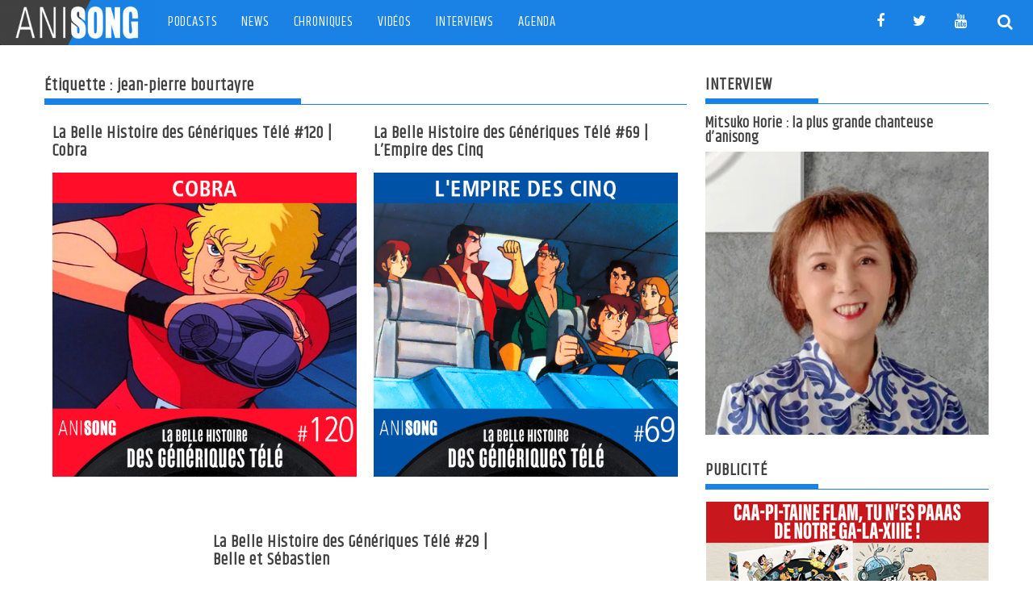

--- FILE ---
content_type: text/html; charset=UTF-8
request_url: https://anisong.fr/tag/jean-pierre-bourtayre/
body_size: 6831
content:
<!DOCTYPE html><html lang="fr-FR"><head><meta charset="UTF-8"><meta name="viewport" content="width=device-width, initial-scale=1"><script data-cfasync="false" id="ao_optimized_gfonts_config">WebFontConfig={google:{families:["Khand","Open Sans:600,400","Roboto:300italic,400,500,700"] },classes:false, events:false, timeout:1500};</script><link rel="profile" href="https://gmpg.org/xfn/11"><link rel="pingback" href="https://anisong.fr/xmlrpc.php"><meta name='robots' content='index, follow, max-image-preview:large, max-snippet:-1, max-video-preview:-1' /><link media="all" href="https://anisong.fr/wp-content/cache/autoptimize/css/autoptimize_b88d1f3f26fd4e6d203d656630d14298.css" rel="stylesheet"><title>jean-pierre bourtayre Archives - Anisong.fr</title><link rel="canonical" href="https://anisong.fr/tag/jean-pierre-bourtayre/" /><meta property="og:locale" content="fr_FR" /><meta property="og:type" content="article" /><meta property="og:title" content="jean-pierre bourtayre Archives - Anisong.fr" /><meta property="og:url" content="https://anisong.fr/tag/jean-pierre-bourtayre/" /><meta property="og:site_name" content="Anisong.fr" /><meta name="twitter:card" content="summary_large_image" /> <script type="application/ld+json" class="yoast-schema-graph">{"@context":"https://schema.org","@graph":[{"@type":"CollectionPage","@id":"https://anisong.fr/tag/jean-pierre-bourtayre/","url":"https://anisong.fr/tag/jean-pierre-bourtayre/","name":"jean-pierre bourtayre Archives - Anisong.fr","isPartOf":{"@id":"https://anisong.fr/#website"},"primaryImageOfPage":{"@id":"https://anisong.fr/tag/jean-pierre-bourtayre/#primaryimage"},"image":{"@id":"https://anisong.fr/tag/jean-pierre-bourtayre/#primaryimage"},"thumbnailUrl":"https://i0.wp.com/anisong.fr/wp-content/uploads/2023/12/LBHGT-500x500-120.png?fit=500%2C500&ssl=1","breadcrumb":{"@id":"https://anisong.fr/tag/jean-pierre-bourtayre/#breadcrumb"},"inLanguage":"fr-FR"},{"@type":"ImageObject","inLanguage":"fr-FR","@id":"https://anisong.fr/tag/jean-pierre-bourtayre/#primaryimage","url":"https://i0.wp.com/anisong.fr/wp-content/uploads/2023/12/LBHGT-500x500-120.png?fit=500%2C500&ssl=1","contentUrl":"https://i0.wp.com/anisong.fr/wp-content/uploads/2023/12/LBHGT-500x500-120.png?fit=500%2C500&ssl=1","width":500,"height":500},{"@type":"BreadcrumbList","@id":"https://anisong.fr/tag/jean-pierre-bourtayre/#breadcrumb","itemListElement":[{"@type":"ListItem","position":1,"name":"Accueil","item":"https://anisong.fr/"},{"@type":"ListItem","position":2,"name":"jean-pierre bourtayre"}]},{"@type":"WebSite","@id":"https://anisong.fr/#website","url":"https://anisong.fr/","name":"Anisong.fr","description":"Le site des chansons de dessins animés !","publisher":{"@id":"https://anisong.fr/#organization"},"potentialAction":[{"@type":"SearchAction","target":{"@type":"EntryPoint","urlTemplate":"https://anisong.fr/?s={search_term_string}"},"query-input":{"@type":"PropertyValueSpecification","valueRequired":true,"valueName":"search_term_string"}}],"inLanguage":"fr-FR"},{"@type":"Organization","@id":"https://anisong.fr/#organization","name":"Anisong.fr","url":"https://anisong.fr/","logo":{"@type":"ImageObject","inLanguage":"fr-FR","@id":"https://anisong.fr/#/schema/logo/image/","url":"https://i0.wp.com/anisong.fr/wp-content/uploads/2018/02/cropped-4rJxFSIQ.png?fit=290%2C84&ssl=1","contentUrl":"https://i0.wp.com/anisong.fr/wp-content/uploads/2018/02/cropped-4rJxFSIQ.png?fit=290%2C84&ssl=1","width":290,"height":84,"caption":"Anisong.fr"},"image":{"@id":"https://anisong.fr/#/schema/logo/image/"}}]}</script> <link rel='dns-prefetch' href='//secure.gravatar.com' /><link rel='dns-prefetch' href='//stats.wp.com' /><link rel='preconnect' href='//i0.wp.com' /><link rel='preconnect' href='//c0.wp.com' /><link href='https://fonts.gstatic.com' crossorigin='anonymous' rel='preconnect' /><link href='https://ajax.googleapis.com' rel='preconnect' /><link href='https://fonts.googleapis.com' rel='preconnect' /><link rel="alternate" type="application/rss+xml" title="Anisong.fr &raquo; Flux" href="https://anisong.fr/feed/" /><link rel="alternate" type="application/rss+xml" title="Anisong.fr &raquo; Flux des commentaires" href="https://anisong.fr/comments/feed/" /><link rel="alternate" type="application/rss+xml" title="Anisong.fr &raquo; Flux de l’étiquette jean-pierre bourtayre" href="https://anisong.fr/tag/jean-pierre-bourtayre/feed/" /> <script type="text/javascript" src="https://anisong.fr/wp-includes/js/jquery/jquery.min.js?ver=3.7.1" id="jquery-core-js"></script> <!--[if lt IE 9]> <script type="text/javascript" src="https://anisong.fr/wp-content/themes/supermag/assets/library/html5shiv/html5shiv.min.js?ver=3.7.3" id="html5-js"></script> <![endif]--> <!--[if lt IE 9]> <script type="text/javascript" src="https://anisong.fr/wp-content/themes/supermag/assets/library/respond/respond.min.js?ver=1.1.2" id="respond-js"></script> <![endif]--><link rel="https://api.w.org/" href="https://anisong.fr/wp-json/" /><link rel="alternate" title="JSON" type="application/json" href="https://anisong.fr/wp-json/wp/v2/tags/1183" /><link rel="EditURI" type="application/rsd+xml" title="RSD" href="https://anisong.fr/xmlrpc.php?rsd" /><meta name="generator" content="WordPress 6.8.3" /><link rel="icon" href="https://i0.wp.com/anisong.fr/wp-content/uploads/2018/02/cropped-4rJxFSIQ_400x400-1.jpg?fit=32%2C32&#038;ssl=1" sizes="32x32" /><link rel="icon" href="https://i0.wp.com/anisong.fr/wp-content/uploads/2018/02/cropped-4rJxFSIQ_400x400-1.jpg?fit=192%2C192&#038;ssl=1" sizes="192x192" /><link rel="apple-touch-icon" href="https://i0.wp.com/anisong.fr/wp-content/uploads/2018/02/cropped-4rJxFSIQ_400x400-1.jpg?fit=180%2C180&#038;ssl=1" /><meta name="msapplication-TileImage" content="https://i0.wp.com/anisong.fr/wp-content/uploads/2018/02/cropped-4rJxFSIQ_400x400-1.jpg?fit=270%2C270&#038;ssl=1" /><script data-cfasync="false" id="ao_optimized_gfonts_webfontloader">(function() {var wf = document.createElement('script');wf.src='https://ajax.googleapis.com/ajax/libs/webfont/1/webfont.js';wf.type='text/javascript';wf.async='true';var s=document.getElementsByTagName('script')[0];s.parentNode.insertBefore(wf, s);})();</script></head><body data-rsssl=1 class="archive tag tag-jean-pierre-bourtayre tag-1183 custom-background wp-custom-logo wp-theme-supermag blog-large-image single-large-image left-logo-right-ads right-sidebar at-sticky-sidebar"><div id="page" class="hfeed site"> <a class="skip-link screen-reader-text" href="#content" title="link">Skip to content</a><header id="masthead" class="site-header" role="banner"><div class="header-wrapper clearfix"><div class="header-container"><div class="wrapper"><div class="site-branding clearfix"><div class="clearfix"></div></div></div><nav id="site-navigation" class="main-navigation supermag-enable-sticky-menu clearfix" role="navigation"><div class="header-main-menu clearfix"><div class="site-logo float-left"> <a href="https://anisong.fr/" class="custom-logo-link" rel="home"><noscript><img width="290" height="84" src="https://i0.wp.com/anisong.fr/wp-content/uploads/2018/02/cropped-4rJxFSIQ.png?fit=290%2C84&amp;ssl=1" class="custom-logo" alt="Anisong.fr" decoding="async" data-attachment-id="5926" data-permalink="https://anisong.fr/cropped-4rjxfsiq-png/" data-orig-file="https://i0.wp.com/anisong.fr/wp-content/uploads/2018/02/cropped-4rJxFSIQ.png?fit=290%2C84&amp;ssl=1" data-orig-size="290,84" data-comments-opened="1" data-image-meta="{&quot;aperture&quot;:&quot;0&quot;,&quot;credit&quot;:&quot;&quot;,&quot;camera&quot;:&quot;&quot;,&quot;caption&quot;:&quot;&quot;,&quot;created_timestamp&quot;:&quot;0&quot;,&quot;copyright&quot;:&quot;&quot;,&quot;focal_length&quot;:&quot;0&quot;,&quot;iso&quot;:&quot;0&quot;,&quot;shutter_speed&quot;:&quot;0&quot;,&quot;title&quot;:&quot;&quot;,&quot;orientation&quot;:&quot;0&quot;}" data-image-title="cropped-4rJxFSIQ.png" data-image-description="&lt;p&gt;https://anisong.fr/wp-content/uploads/2018/02/cropped-4rJxFSIQ.png&lt;/p&gt;
" data-image-caption="" data-medium-file="https://i0.wp.com/anisong.fr/wp-content/uploads/2018/02/cropped-4rJxFSIQ.png?fit=290%2C84&amp;ssl=1" data-large-file="https://i0.wp.com/anisong.fr/wp-content/uploads/2018/02/cropped-4rJxFSIQ.png?fit=290%2C84&amp;ssl=1" /></noscript><img width="290" height="84" src='data:image/svg+xml,%3Csvg%20xmlns=%22http://www.w3.org/2000/svg%22%20viewBox=%220%200%20290%2084%22%3E%3C/svg%3E' data-src="https://i0.wp.com/anisong.fr/wp-content/uploads/2018/02/cropped-4rJxFSIQ.png?fit=290%2C84&amp;ssl=1" class="lazyload custom-logo" alt="Anisong.fr" decoding="async" data-attachment-id="5926" data-permalink="https://anisong.fr/cropped-4rjxfsiq-png/" data-orig-file="https://i0.wp.com/anisong.fr/wp-content/uploads/2018/02/cropped-4rJxFSIQ.png?fit=290%2C84&amp;ssl=1" data-orig-size="290,84" data-comments-opened="1" data-image-meta="{&quot;aperture&quot;:&quot;0&quot;,&quot;credit&quot;:&quot;&quot;,&quot;camera&quot;:&quot;&quot;,&quot;caption&quot;:&quot;&quot;,&quot;created_timestamp&quot;:&quot;0&quot;,&quot;copyright&quot;:&quot;&quot;,&quot;focal_length&quot;:&quot;0&quot;,&quot;iso&quot;:&quot;0&quot;,&quot;shutter_speed&quot;:&quot;0&quot;,&quot;title&quot;:&quot;&quot;,&quot;orientation&quot;:&quot;0&quot;}" data-image-title="cropped-4rJxFSIQ.png" data-image-description="&lt;p&gt;https://anisong.fr/wp-content/uploads/2018/02/cropped-4rJxFSIQ.png&lt;/p&gt;
" data-image-caption="" data-medium-file="https://i0.wp.com/anisong.fr/wp-content/uploads/2018/02/cropped-4rJxFSIQ.png?fit=290%2C84&amp;ssl=1" data-large-file="https://i0.wp.com/anisong.fr/wp-content/uploads/2018/02/cropped-4rJxFSIQ.png?fit=290%2C84&amp;ssl=1" /></a></div><div class="acmethemes-nav"><ul id="menu-primary-menu" class="menu"><li id="menu-item-5980" class="menu-item menu-item-type-taxonomy menu-item-object-category menu-item-5980"><a href="https://anisong.fr/category/podcasts/">Podcasts</a></li><li id="menu-item-5981" class="menu-item menu-item-type-taxonomy menu-item-object-category menu-item-5981"><a href="https://anisong.fr/category/news/">News</a></li><li id="menu-item-5982" class="menu-item menu-item-type-taxonomy menu-item-object-category menu-item-5982"><a href="https://anisong.fr/category/chroniques/">Chroniques</a></li><li id="menu-item-5983" class="menu-item menu-item-type-taxonomy menu-item-object-category menu-item-5983"><a href="https://anisong.fr/category/video/">Vidéos</a></li><li id="menu-item-5984" class="menu-item menu-item-type-taxonomy menu-item-object-category menu-item-5984"><a href="https://anisong.fr/category/interview/">Interviews</a></li><li id="menu-item-5985" class="menu-item menu-item-type-taxonomy menu-item-object-category menu-item-5985"><a href="https://anisong.fr/category/agenda/">Agenda</a></li></ul></div><i class="fa fa-search icon-menu search-icon-menu"></i><div class='menu-search-toggle'><div class='menu-search-inner'><div class="search-block"><form action="https://anisong.fr" class="searchform" id="searchform" method="get" role="search"><div> <label for="menu-search" class="screen-reader-text"></label> <input type="text"  placeholder="Chercher"  id="menu-search" name="s" value=""> <button class="fa fa-search" type="submit" id="searchsubmit"></button></div></form></div></div></div><div class="socials"> <a href="https://www.facebook.com/anisong.fr/" class="facebook" data-title="Facebook" target="_blank"> <span class="font-icon-social-facebook"><i class="fa fa-facebook"></i></span> </a> <a href="https://twitter.com/anisong_fr?lang=fr" class="twitter" data-title="Twitter" target="_blank"> <span class="font-icon-social-twitter"><i class="fa fa-twitter"></i></span> </a> <a href="https://www.youtube.com/channel/UCI5WmXpgT8Po0MaaM1cmAWA" class="youtube" data-title="Youtube" target="_blank"> <span class="font-icon-social-youtube"><i class="fa fa-youtube"></i></span> </a></div></div><div class="responsive-slick-menu wrapper clearfix"></div></nav></div></div></header><div class="wrapper content-wrapper clearfix"><div id="content" class="site-content"><div id="primary" class="content-area"><main id="main" class="site-main" role="main"><header class="page-header"><h1 class="page-title">Étiquette : <span>jean-pierre bourtayre</span></h1></header><div class="col-2-anisong"><div class="wrap-anisong"><article id="post-10240" class="post-10240 post type-post status-publish format-standard has-post-thumbnail hentry category-podcasts tag-antenne-2 tag-canal-plus tag-cobra tag-gotoon tag-jacques-revaux tag-jean-pierre-bourtayre tag-lbhgt-podcast tag-olivier-constantin tag-paul-persavon tag-recre-a2 tag-sfc tag-super-durand"><header class="entry-header"><h2 class="entry-title"><a href="https://anisong.fr/podcasts/la-belle-histoire-des-generiques-tele-120-cobra/" rel="bookmark">La Belle Histoire des Génériques Télé #120 | Cobra</a></h2></header><div class="post-thumb"> <a href="https://anisong.fr/podcasts/la-belle-histoire-des-generiques-tele-120-cobra/" title="La Belle Histoire des Génériques Télé #120 | Cobra"> <img width="500" height="500" src="https://anisong.fr/wp-content/uploads/2023/12/LBHGT-500x500-120.png" class="attachment-medium size size-medium size wp-post-image" alt="" decoding="async" fetchpriority="high" srcset="https://i0.wp.com/anisong.fr/wp-content/uploads/2023/12/LBHGT-500x500-120.png?w=500&amp;ssl=1 500w, https://i0.wp.com/anisong.fr/wp-content/uploads/2023/12/LBHGT-500x500-120.png?resize=365%2C365&amp;ssl=1 365w" sizes="(max-width: 500px) 100vw, 500px" data-attachment-id="10242" data-permalink="https://anisong.fr/podcasts/la-belle-histoire-des-generiques-tele-120-cobra/attachment/lbhgt-500x500-120/" data-orig-file="https://i0.wp.com/anisong.fr/wp-content/uploads/2023/12/LBHGT-500x500-120.png?fit=500%2C500&amp;ssl=1" data-orig-size="500,500" data-comments-opened="1" data-image-meta="{&quot;aperture&quot;:&quot;0&quot;,&quot;credit&quot;:&quot;&quot;,&quot;camera&quot;:&quot;&quot;,&quot;caption&quot;:&quot;&quot;,&quot;created_timestamp&quot;:&quot;0&quot;,&quot;copyright&quot;:&quot;&quot;,&quot;focal_length&quot;:&quot;0&quot;,&quot;iso&quot;:&quot;0&quot;,&quot;shutter_speed&quot;:&quot;0&quot;,&quot;title&quot;:&quot;&quot;,&quot;orientation&quot;:&quot;0&quot;}" data-image-title="LBHGT-500&#215;500-120" data-image-description="" data-image-caption="" data-medium-file="https://i0.wp.com/anisong.fr/wp-content/uploads/2023/12/LBHGT-500x500-120.png?fit=365%2C365&amp;ssl=1" data-large-file="https://i0.wp.com/anisong.fr/wp-content/uploads/2023/12/LBHGT-500x500-120.png?fit=500%2C500&amp;ssl=1" /> </a></div></article></div><div class="wrap-anisong"><article id="post-9181" class="post-9181 post type-post status-publish format-standard has-post-thumbnail hentry category-podcasts tag-antenne-2 tag-antoine-de-caunes tag-asterix tag-bruno-magne tag-claude-lombard tag-costa tag-empire-des-cinq tag-en-route-pour-laventure tag-jacques-revaux tag-jean-jacques-cramier tag-jean-pierre-bourtayre tag-lbhgt-podcast tag-liliane-davis tag-paul-persavon tag-plouf-olly-plouf tag-recre-a2 tag-richard-gotainer"><header class="entry-header"><h2 class="entry-title"><a href="https://anisong.fr/podcasts/la-belle-histoire-des-generiques-tele-69-lempire-des-cinq/" rel="bookmark">La Belle Histoire des Génériques Télé #69 | L&rsquo;Empire des Cinq</a></h2></header><div class="post-thumb"> <a href="https://anisong.fr/podcasts/la-belle-histoire-des-generiques-tele-69-lempire-des-cinq/" title="La Belle Histoire des Génériques Télé #69 | L&rsquo;Empire des Cinq"> <noscript><img width="500" height="500" src="https://anisong.fr/wp-content/uploads/2022/05/LBHGT-500x500-069.png" class="attachment-medium size size-medium size wp-post-image" alt="" decoding="async" srcset="https://i0.wp.com/anisong.fr/wp-content/uploads/2022/05/LBHGT-500x500-069.png?w=500&amp;ssl=1 500w, https://i0.wp.com/anisong.fr/wp-content/uploads/2022/05/LBHGT-500x500-069.png?resize=365%2C365&amp;ssl=1 365w" sizes="(max-width: 500px) 100vw, 500px" data-attachment-id="9184" data-permalink="https://anisong.fr/podcasts/la-belle-histoire-des-generiques-tele-69-lempire-des-cinq/attachment/lbhgt-500x500-069/" data-orig-file="https://i0.wp.com/anisong.fr/wp-content/uploads/2022/05/LBHGT-500x500-069.png?fit=500%2C500&amp;ssl=1" data-orig-size="500,500" data-comments-opened="1" data-image-meta="{&quot;aperture&quot;:&quot;0&quot;,&quot;credit&quot;:&quot;&quot;,&quot;camera&quot;:&quot;&quot;,&quot;caption&quot;:&quot;&quot;,&quot;created_timestamp&quot;:&quot;0&quot;,&quot;copyright&quot;:&quot;&quot;,&quot;focal_length&quot;:&quot;0&quot;,&quot;iso&quot;:&quot;0&quot;,&quot;shutter_speed&quot;:&quot;0&quot;,&quot;title&quot;:&quot;&quot;,&quot;orientation&quot;:&quot;0&quot;}" data-image-title="LBHGT-500&#215;500-069" data-image-description="" data-image-caption="" data-medium-file="https://i0.wp.com/anisong.fr/wp-content/uploads/2022/05/LBHGT-500x500-069.png?fit=365%2C365&amp;ssl=1" data-large-file="https://i0.wp.com/anisong.fr/wp-content/uploads/2022/05/LBHGT-500x500-069.png?fit=500%2C500&amp;ssl=1" /></noscript><img width="500" height="500" src='data:image/svg+xml,%3Csvg%20xmlns=%22http://www.w3.org/2000/svg%22%20viewBox=%220%200%20500%20500%22%3E%3C/svg%3E' data-src="https://anisong.fr/wp-content/uploads/2022/05/LBHGT-500x500-069.png" class="lazyload attachment-medium size size-medium size wp-post-image" alt="" decoding="async" data-srcset="https://i0.wp.com/anisong.fr/wp-content/uploads/2022/05/LBHGT-500x500-069.png?w=500&amp;ssl=1 500w, https://i0.wp.com/anisong.fr/wp-content/uploads/2022/05/LBHGT-500x500-069.png?resize=365%2C365&amp;ssl=1 365w" data-sizes="(max-width: 500px) 100vw, 500px" data-attachment-id="9184" data-permalink="https://anisong.fr/podcasts/la-belle-histoire-des-generiques-tele-69-lempire-des-cinq/attachment/lbhgt-500x500-069/" data-orig-file="https://i0.wp.com/anisong.fr/wp-content/uploads/2022/05/LBHGT-500x500-069.png?fit=500%2C500&amp;ssl=1" data-orig-size="500,500" data-comments-opened="1" data-image-meta="{&quot;aperture&quot;:&quot;0&quot;,&quot;credit&quot;:&quot;&quot;,&quot;camera&quot;:&quot;&quot;,&quot;caption&quot;:&quot;&quot;,&quot;created_timestamp&quot;:&quot;0&quot;,&quot;copyright&quot;:&quot;&quot;,&quot;focal_length&quot;:&quot;0&quot;,&quot;iso&quot;:&quot;0&quot;,&quot;shutter_speed&quot;:&quot;0&quot;,&quot;title&quot;:&quot;&quot;,&quot;orientation&quot;:&quot;0&quot;}" data-image-title="LBHGT-500&#215;500-069" data-image-description="" data-image-caption="" data-medium-file="https://i0.wp.com/anisong.fr/wp-content/uploads/2022/05/LBHGT-500x500-069.png?fit=365%2C365&amp;ssl=1" data-large-file="https://i0.wp.com/anisong.fr/wp-content/uploads/2022/05/LBHGT-500x500-069.png?fit=500%2C500&amp;ssl=1" /> </a></div></article></div><div class="wrap-anisong"><article id="post-8510" class="post-8510 post type-post status-publish format-standard has-post-thumbnail hentry category-podcasts tag-belle-et-sebastien tag-bruno-victoire-polius tag-coeur-de-pirate tag-daniel-white tag-eddie-marnay tag-fr3 tag-harry-trowbridge tag-jean-claude-dequeant tag-jean-pierre-bourtayre tag-lbhgt-podcast tag-les-enfants-de-bondy tag-mitsuko-horie tag-petits-chanteurs-dasnieres tag-poppys tag-titine-schijvens"><header class="entry-header"><h2 class="entry-title"><a href="https://anisong.fr/podcasts/la-belle-histoire-des-generiques-tele-29-belle-et-sebastien/" rel="bookmark">La Belle Histoire des Génériques Télé #29 | Belle et Sébastien</a></h2></header><div class="post-thumb"> <a href="https://anisong.fr/podcasts/la-belle-histoire-des-generiques-tele-29-belle-et-sebastien/" title="La Belle Histoire des Génériques Télé #29 | Belle et Sébastien"> <noscript><img width="500" height="500" src="https://anisong.fr/wp-content/uploads/2021/04/LBHGT-500x500-029.png" class="attachment-medium size size-medium size wp-post-image" alt="" decoding="async" srcset="https://i0.wp.com/anisong.fr/wp-content/uploads/2021/04/LBHGT-500x500-029.png?w=500&amp;ssl=1 500w, https://i0.wp.com/anisong.fr/wp-content/uploads/2021/04/LBHGT-500x500-029.png?resize=365%2C365&amp;ssl=1 365w" sizes="(max-width: 500px) 100vw, 500px" data-attachment-id="8511" data-permalink="https://anisong.fr/podcasts/la-belle-histoire-des-generiques-tele-29-belle-et-sebastien/attachment/lbhgt-500x500-029/" data-orig-file="https://i0.wp.com/anisong.fr/wp-content/uploads/2021/04/LBHGT-500x500-029.png?fit=500%2C500&amp;ssl=1" data-orig-size="500,500" data-comments-opened="1" data-image-meta="{&quot;aperture&quot;:&quot;0&quot;,&quot;credit&quot;:&quot;&quot;,&quot;camera&quot;:&quot;&quot;,&quot;caption&quot;:&quot;&quot;,&quot;created_timestamp&quot;:&quot;0&quot;,&quot;copyright&quot;:&quot;&quot;,&quot;focal_length&quot;:&quot;0&quot;,&quot;iso&quot;:&quot;0&quot;,&quot;shutter_speed&quot;:&quot;0&quot;,&quot;title&quot;:&quot;&quot;,&quot;orientation&quot;:&quot;0&quot;}" data-image-title="LBHGT-500&#215;500-029" data-image-description="" data-image-caption="" data-medium-file="https://i0.wp.com/anisong.fr/wp-content/uploads/2021/04/LBHGT-500x500-029.png?fit=365%2C365&amp;ssl=1" data-large-file="https://i0.wp.com/anisong.fr/wp-content/uploads/2021/04/LBHGT-500x500-029.png?fit=500%2C500&amp;ssl=1" /></noscript><img width="500" height="500" src='data:image/svg+xml,%3Csvg%20xmlns=%22http://www.w3.org/2000/svg%22%20viewBox=%220%200%20500%20500%22%3E%3C/svg%3E' data-src="https://anisong.fr/wp-content/uploads/2021/04/LBHGT-500x500-029.png" class="lazyload attachment-medium size size-medium size wp-post-image" alt="" decoding="async" data-srcset="https://i0.wp.com/anisong.fr/wp-content/uploads/2021/04/LBHGT-500x500-029.png?w=500&amp;ssl=1 500w, https://i0.wp.com/anisong.fr/wp-content/uploads/2021/04/LBHGT-500x500-029.png?resize=365%2C365&amp;ssl=1 365w" data-sizes="(max-width: 500px) 100vw, 500px" data-attachment-id="8511" data-permalink="https://anisong.fr/podcasts/la-belle-histoire-des-generiques-tele-29-belle-et-sebastien/attachment/lbhgt-500x500-029/" data-orig-file="https://i0.wp.com/anisong.fr/wp-content/uploads/2021/04/LBHGT-500x500-029.png?fit=500%2C500&amp;ssl=1" data-orig-size="500,500" data-comments-opened="1" data-image-meta="{&quot;aperture&quot;:&quot;0&quot;,&quot;credit&quot;:&quot;&quot;,&quot;camera&quot;:&quot;&quot;,&quot;caption&quot;:&quot;&quot;,&quot;created_timestamp&quot;:&quot;0&quot;,&quot;copyright&quot;:&quot;&quot;,&quot;focal_length&quot;:&quot;0&quot;,&quot;iso&quot;:&quot;0&quot;,&quot;shutter_speed&quot;:&quot;0&quot;,&quot;title&quot;:&quot;&quot;,&quot;orientation&quot;:&quot;0&quot;}" data-image-title="LBHGT-500&#215;500-029" data-image-description="" data-image-caption="" data-medium-file="https://i0.wp.com/anisong.fr/wp-content/uploads/2021/04/LBHGT-500x500-029.png?fit=365%2C365&amp;ssl=1" data-large-file="https://i0.wp.com/anisong.fr/wp-content/uploads/2021/04/LBHGT-500x500-029.png?fit=500%2C500&amp;ssl=1" /> </a></div></article></div><div class='clear-both'></div><div class="flex-nav"></div></div></main></div><div id="secondary-right" class="widget-area sidebar secondary-sidebar float-right" role="complementary"><div id="sidebar-section-top" class="widget-area sidebar clearfix"><aside id="text-3" class="widget widget_text"><h3 class="widget-title"><span>INTERVIEW</span></h3><div class="textwidget"><h4>Mitsuko Horie : la plus grande chanteuse d’anisong</h4><h4><a href="https://anisong.fr/interview/mitsuko-horie-la-plus-grande-chanteuse-danisong/"><noscript><img decoding="async" data-recalc-dims="1" class="aligncenter wp-image-10727 size-medium" src="https://i0.wp.com/anisong.fr/wp-content/uploads/2025/12/Mitsuko-Horie-04_IMG_6544mhver_500.jpg?resize=365%2C365&#038;ssl=1" alt="" width="365" height="365" srcset="https://i0.wp.com/anisong.fr/wp-content/uploads/2025/12/Mitsuko-Horie-04_IMG_6544mhver_500.jpg?w=500&amp;ssl=1 500w, https://i0.wp.com/anisong.fr/wp-content/uploads/2025/12/Mitsuko-Horie-04_IMG_6544mhver_500.jpg?resize=365%2C365&amp;ssl=1 365w" sizes="(max-width: 365px) 100vw, 365px" /></noscript><img decoding="async" data-recalc-dims="1" class="lazyload aligncenter wp-image-10727 size-medium" src='data:image/svg+xml,%3Csvg%20xmlns=%22http://www.w3.org/2000/svg%22%20viewBox=%220%200%20365%20365%22%3E%3C/svg%3E' data-src="https://i0.wp.com/anisong.fr/wp-content/uploads/2025/12/Mitsuko-Horie-04_IMG_6544mhver_500.jpg?resize=365%2C365&#038;ssl=1" alt="" width="365" height="365" data-srcset="https://i0.wp.com/anisong.fr/wp-content/uploads/2025/12/Mitsuko-Horie-04_IMG_6544mhver_500.jpg?w=500&amp;ssl=1 500w, https://i0.wp.com/anisong.fr/wp-content/uploads/2025/12/Mitsuko-Horie-04_IMG_6544mhver_500.jpg?resize=365%2C365&amp;ssl=1 365w" data-sizes="(max-width: 365px) 100vw, 365px" /></a></h4></div></aside><aside id="supermag_ad-1" class="widget widget_supermag_ad"><h3 class="widget-title"><span>PUBLICITÉ</span></h3><div class="supermag-ainfo-widget"><a href="https://ynnis-editions.fr/produit/la-belle-histoire-des-generiques-tele/"  target="_blank" ><noscript><img src="https://anisong.fr/wp-content/uploads/2019/11/Pub-Livre-generique-350x250.jpg" alt="La Belle Histoire des génériques" /></noscript><img class="lazyload" src='data:image/svg+xml,%3Csvg%20xmlns=%22http://www.w3.org/2000/svg%22%20viewBox=%220%200%20210%20140%22%3E%3C/svg%3E' data-src="https://anisong.fr/wp-content/uploads/2019/11/Pub-Livre-generique-350x250.jpg" alt="La Belle Histoire des génériques" /></a></div></aside><aside id="text-5" class="widget widget_text"><h3 class="widget-title"><span>PODCAST DISPONIBLE SUR</span></h3><div class="textwidget"><div class="flex podcast-logos"><a href="https://podcloud.fr/podcast/anisong" target="_blank" rel="noopener"><noscript><img decoding="async" data-recalc-dims="1" class="aligncenter wp-image-8256 size-full" src="https://i0.wp.com/anisong.fr/wp-content/uploads/2021/01/podcast_logo-podcloud-2021.png?resize=184%2C40&#038;ssl=1" alt="" width="184" height="40" /></noscript><img decoding="async" data-recalc-dims="1" class="lazyload aligncenter wp-image-8256 size-full" src='data:image/svg+xml,%3Csvg%20xmlns=%22http://www.w3.org/2000/svg%22%20viewBox=%220%200%20184%2040%22%3E%3C/svg%3E' data-src="https://i0.wp.com/anisong.fr/wp-content/uploads/2021/01/podcast_logo-podcloud-2021.png?resize=184%2C40&#038;ssl=1" alt="" width="184" height="40" /></a><a href="https://podcasts.apple.com/fr/podcast/anisong/id1497432576" target="_blank" rel="noopener"><noscript><img decoding="async" data-recalc-dims="1" class="alignnone wp-image-6929 size-full" src="https://i0.wp.com/anisong.fr/wp-content/uploads/2020/02/podcast-logo_apple.jpg?resize=184%2C56&#038;ssl=1" alt="" width="184" height="56" /></noscript><img decoding="async" data-recalc-dims="1" class="lazyload alignnone wp-image-6929 size-full" src='data:image/svg+xml,%3Csvg%20xmlns=%22http://www.w3.org/2000/svg%22%20viewBox=%220%200%20184%2056%22%3E%3C/svg%3E' data-src="https://i0.wp.com/anisong.fr/wp-content/uploads/2020/02/podcast-logo_apple.jpg?resize=184%2C56&#038;ssl=1" alt="" width="184" height="56" /></a></div><div class="flex podcast-logos"> <a href="https://www.deezer.com/fr/show/836522" target="_blank" rel="noopener"><noscript><img decoding="async" data-recalc-dims="1" class="alignnone wp-image-6926 size-full" src="https://i0.wp.com/anisong.fr/wp-content/uploads/2020/02/podcast-logo_deezer.jpg?resize=152%2C40&#038;ssl=1" alt="" width="152" height="40" /></noscript><img decoding="async" data-recalc-dims="1" class="lazyload alignnone wp-image-6926 size-full" src='data:image/svg+xml,%3Csvg%20xmlns=%22http://www.w3.org/2000/svg%22%20viewBox=%220%200%20152%2040%22%3E%3C/svg%3E' data-src="https://i0.wp.com/anisong.fr/wp-content/uploads/2020/02/podcast-logo_deezer.jpg?resize=152%2C40&#038;ssl=1" alt="" width="152" height="40" /></a><a href="https://music.amazon.fr/podcasts/06d86a8d-5b5c-47b5-a8fd-07a3d5b971dc/anisong---la-belle-histoire-des-g%C3%A9n%C3%A9riques-t%C3%A9l%C3%A9" target="_blank" rel="noopener"><noscript><img decoding="async" data-recalc-dims="1" class="aligncenter size-full wp-image-10742" src="https://i0.wp.com/anisong.fr/wp-content/uploads/2024/12/podcast-logo-Amazon-Music.jpg?resize=230%2C72&#038;ssl=1" alt="" width="230" height="72" /></noscript><img decoding="async" data-recalc-dims="1" class="lazyload aligncenter size-full wp-image-10742" src='data:image/svg+xml,%3Csvg%20xmlns=%22http://www.w3.org/2000/svg%22%20viewBox=%220%200%20230%2072%22%3E%3C/svg%3E' data-src="https://i0.wp.com/anisong.fr/wp-content/uploads/2024/12/podcast-logo-Amazon-Music.jpg?resize=230%2C72&#038;ssl=1" alt="" width="230" height="72" /></a></div></div></aside><aside id="custom_html-5" class="widget_text widget widget_custom_html"><h3 class="widget-title"><span>Partenaires</span></h3><div class="textwidget custom-html-widget"><div class="gallery flex-space"><figure class="gallery-item"><div class="gallery-icon landscape"> <a class="at-cat-item-3" href="https://www.superloustic.com" target="_blank"> <img data-recalc-dims="1" src="https://i0.wp.com/anisong.fr/wp-content/uploads/2019/10/logo_superloustic-e1572299317475.jpg?w=640&#038;ssl=1"
 data-src="https://anisong.fr/wp-content/uploads/2019/10/logo_superloustic-e1572299317475.jpg"
 alt="SUPERLOUSTIC.COM"> </a></div></figure><figure class="gallery-item"><div class="gallery-icon landscape"> <a class="at-cat-item-3" href="https://generikids.fr" target="_blank"> <img data-recalc-dims="1" src="https://i0.wp.com/anisong.fr/wp-content/uploads/2019/10/generikids-e1572299353292.gif?w=640&#038;ssl=1"
 data-src="https://anisong.fr/wp-content/uploads/2019/10/generikids-e1572299353292.gif"
 alt="Générikids.fr"> </a></div></div></aside></div></div></div></div><div class="clearfix"></div><footer id="colophon" class="site-footer" role="contentinfo"><div class="footer-wrapper"><div class="top-bottom wrapper"><div id="footer-top"><div class="footer-columns"><div class="acmethemes-nav"><ul id="menu-footer-menu" class="menu"><li id="menu-item-6699" class="menu-item menu-item-type-taxonomy menu-item-object-category menu-item-6699"><a href="https://anisong.fr/category/podcasts/">Podcasts</a></li><li id="menu-item-6700" class="menu-item menu-item-type-taxonomy menu-item-object-category menu-item-6700"><a href="https://anisong.fr/category/news/">News</a></li><li id="menu-item-6701" class="menu-item menu-item-type-taxonomy menu-item-object-category menu-item-6701"><a href="https://anisong.fr/category/chroniques/">Chroniques</a></li><li id="menu-item-6702" class="menu-item menu-item-type-taxonomy menu-item-object-category menu-item-6702"><a href="https://anisong.fr/category/video/">Vidéos</a></li><li id="menu-item-6703" class="menu-item menu-item-type-taxonomy menu-item-object-category menu-item-6703"><a href="https://anisong.fr/category/interview/">Interviews</a></li><li id="menu-item-6704" class="menu-item menu-item-type-taxonomy menu-item-object-category menu-item-6704"><a href="https://anisong.fr/category/agenda/">Agenda</a></li><li id="menu-item-6705" class="menu-item menu-item-type-post_type menu-item-object-page menu-item-6705"><a href="https://anisong.fr/a-propos/">À propos</a></li><li id="menu-item-6706" class="menu-item menu-item-type-post_type menu-item-object-page menu-item-6706"><a href="https://anisong.fr/contact/">Contact</a></li></ul></div></div></div><div class="clearfix"></div></div><div class="wrapper footer-copyright border text-center"><p> ANISONG.FR  &copy; 2026</p></div></div></footer></div> <script type="speculationrules">{"prefetch":[{"source":"document","where":{"and":[{"href_matches":"\/*"},{"not":{"href_matches":["\/wp-*.php","\/wp-admin\/*","\/wp-content\/uploads\/*","\/wp-content\/*","\/wp-content\/plugins\/*","\/wp-content\/themes\/supermag\/*","\/*\\?(.+)"]}},{"not":{"selector_matches":"a[rel~=\"nofollow\"]"}},{"not":{"selector_matches":".no-prefetch, .no-prefetch a"}}]},"eagerness":"conservative"}]}</script> <noscript><style>.lazyload{display:none;}</style></noscript><script data-noptimize="1">window.lazySizesConfig=window.lazySizesConfig||{};window.lazySizesConfig.loadMode=1;</script><script async data-noptimize="1" src='https://anisong.fr/wp-content/plugins/autoptimize/classes/external/js/lazysizes.min.js?ao_version=3.1.14'></script><script type="text/javascript" src="https://anisong.fr/wp-includes/js/dist/hooks.min.js?ver=4d63a3d491d11ffd8ac6" id="wp-hooks-js"></script> <script type="text/javascript" src="https://anisong.fr/wp-includes/js/dist/i18n.min.js?ver=5e580eb46a90c2b997e6" id="wp-i18n-js"></script> <script type="text/javascript" id="wp-i18n-js-after">wp.i18n.setLocaleData( { 'text direction\u0004ltr': [ 'ltr' ] } );</script> <script type="text/javascript" id="contact-form-7-js-translations">( function( domain, translations ) {
	var localeData = translations.locale_data[ domain ] || translations.locale_data.messages;
	localeData[""].domain = domain;
	wp.i18n.setLocaleData( localeData, domain );
} )( "contact-form-7", {"translation-revision-date":"2025-02-06 12:02:14+0000","generator":"GlotPress\/4.0.1","domain":"messages","locale_data":{"messages":{"":{"domain":"messages","plural-forms":"nplurals=2; plural=n > 1;","lang":"fr"},"This contact form is placed in the wrong place.":["Ce formulaire de contact est plac\u00e9 dans un mauvais endroit."],"Error:":["Erreur\u00a0:"]}},"comment":{"reference":"includes\/js\/index.js"}} );</script> <script type="text/javascript" id="contact-form-7-js-before">var wpcf7 = {
    "api": {
        "root": "https:\/\/anisong.fr\/wp-json\/",
        "namespace": "contact-form-7\/v1"
    }
};</script> <script type="text/javascript" id="jetpack-stats-js-before">_stq = window._stq || [];
_stq.push([ "view", {"v":"ext","blog":"171268223","post":"0","tz":"1","srv":"anisong.fr","arch_tag":"jean-pierre-bourtayre","arch_results":"3","j":"1:15.4"} ]);
_stq.push([ "clickTrackerInit", "171268223", "0" ]);</script> <script type="text/javascript" src="https://stats.wp.com/e-202603.js" id="jetpack-stats-js" defer="defer" data-wp-strategy="defer"></script> <script type="text/javascript" id="slb_context">if ( !!window.jQuery ) {(function($){$(document).ready(function(){if ( !!window.SLB ) { {$.extend(SLB, {"context":["public","user_guest"]});} }})})(jQuery);}</script> <script defer src="https://anisong.fr/wp-content/cache/autoptimize/js/autoptimize_840894a7bb0bcda8daca0c915727313c.js"></script><script defer src="https://static.cloudflareinsights.com/beacon.min.js/vcd15cbe7772f49c399c6a5babf22c1241717689176015" integrity="sha512-ZpsOmlRQV6y907TI0dKBHq9Md29nnaEIPlkf84rnaERnq6zvWvPUqr2ft8M1aS28oN72PdrCzSjY4U6VaAw1EQ==" data-cf-beacon='{"version":"2024.11.0","token":"9f8446d37c0f43a6a7fee60db35a196e","r":1,"server_timing":{"name":{"cfCacheStatus":true,"cfEdge":true,"cfExtPri":true,"cfL4":true,"cfOrigin":true,"cfSpeedBrain":true},"location_startswith":null}}' crossorigin="anonymous"></script>
</body></html>